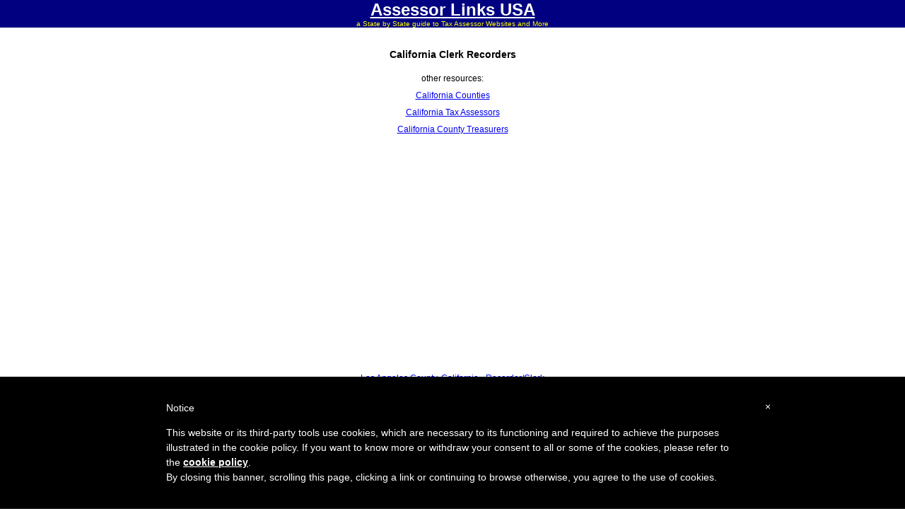

--- FILE ---
content_type: text/html
request_url: https://www.realmarketing.com/county_recorders/california_county_recorders.htm
body_size: 4032
content:
<!DOCTYPE HTML PUBLIC "-//W3C//DTD HTML 4.01 Transitional//EN">
<html>
<head>
<script async src="//pagead2.googlesyndication.com/pagead/js/adsbygoogle.js"></script>
<script>
     (adsbygoogle = window.adsbygoogle || []).push({
          google_ad_client: "ca-pub-3244795286170331",
          enable_page_level_ads: true
     });
</script>
<title>California Clerk Recorders | Realmarketing.com</title>
<meta name="description" content="utilize California Clerk Recorders to find publicly recorded documents in California, including deeds and mortgages">
<meta name="keywords" content="California Clerk Recorders, Clerk Recorder, California, Recorder, Clerk">
<meta http-equiv="Content-Type" content="text/html; charset=windows-1252">
<meta id="meta" name="viewport" content="width=device-width; initial-scale=1.0">
<style>
body
{
margin:0;
padding:0;
font-family:"Arial", Times, serif;
background-color:#FFFFFF;
}
.center
{
margin-left:auto;
margin-right:auto;
line-height:200%;
max-width:100%;
background-color:#ffffff;
text-align:center;
font-size:12px;
}
.adslot
{
margin-left:auto;
margin-right:auto;
max-width:730px;
background-color:#ffffff;
text-align:center;
}
h1 {font-size:1.125em;}
h2 {font-size:1.25em;}
p {font-size:1.00em;}
h1 {text-align:center;}
p 
{
margin-left:auto;
margin-right:auto;
width:90%;
min-width:300px;
max-width:900px;
text-align:left;
} 
li 
{
margin-left:auto;
margin-right:auto;
width:90%;
min-width:300px;
max-width:900px;
text-align:center;
} 
section, aside {
margin: 1.51515151%;
}@media all and (min-width: 550px) {
.container {
margin-left:auto;
margin-right:auto;
max-width: 850px;
text-align:center;
}
section {
float: left;
width: 46.96969696%;
}
aside {
float: right;
width: 46.96969696%;
}
}
</style>
<meta content="tb" name="Microsoft Border">
<style type="text/css"> #iubenda-cs-banner { bottom: 0px !important; left: 0px !important; position: fixed !important; width: 100% !important; z-index: 99999998 !important; background-color: black; } .iubenda-cs-content { display: block; margin: 0 auto; padding: 20px; width: auto; font-family: Helvetica,Arial,FreeSans,sans-serif; font-size: 14px; background: #000; color: #fff;} .iubenda-cs-rationale { max-width: 900px; position: relative; margin: 0 auto; } .iubenda-banner-content > p { font-family: Helvetica,Arial,FreeSans,sans-serif; line-height: 1.5; } .iubenda-cs-close-btn { margin:0; color: #fff; text-decoration: none; font-size: 14px; position: absolute; top: 0; right: 0; border: none; } .iubenda-cs-cookie-policy-lnk { text-decoration: underline; color: #fff; font-size: 14px; font-weight: 900; } </style> <script type="text/javascript"> var _iub = _iub || []; _iub.csConfiguration = {"lang":"en","siteId":1206894,"banner":{"slideDown":false,"applyStyles":false},"cookiePolicyId":68070447}; </script><script type="text/javascript" src="//cdn.iubenda.com/cookie_solution/safemode/iubenda_cs.js" charset="UTF-8" async></script></head><body><!--msnavigation--><table border="0" cellpadding="0" cellspacing="0" width="100%"><tr><td bgcolor="#000080">
<div align="center"><font color="#FFFFFF" size="5"><b><a href="https://www.realmarketing.com/"><font color="#FFFFFF">Assessor Links USA</font></a></b></font><font color="#FFFFFF" size="1"><br>
<font color="#FFFF00" face="Arial" size="1">a State by State guide to Tax Assessor Websites and More</font></font></div>
</td></tr><!--msnavigation--></table><!--msnavigation--><table border="0" cellpadding="0" cellspacing="0" dir="ltr" width="100%"><tr><!--msnavigation--><td valign="top">
<script type="text/javascript">
window.google_analytics_uacct = "UA-433875-1";
</script>
<br>
<div class="center"><div class="center"><h1><strong>California Clerk Recorders</strong></h1></div>
<div class="center">other resources:<br><a href="../counties/california_counties.htm">California Counties</a><br>
<a href="../california_assessors.htm">California Tax Assessors</a><br>
<a href="../county_treasurers/california_county_treasurers.htm">California County Treasurers</a></div><br>
<div class="adslot"><script async src="//pagead2.googlesyndication.com/pagead/js/adsbygoogle.js"></script>
<!-- Responsive Adlink #1 Assessor -->
<ins class="adsbygoogle"
     style="display:block"
     data-ad-client="ca-pub-3244795286170331"
     data-ad-slot="9982722423"
     data-ad-format="link"></ins>
<script>
(adsbygoogle = window.adsbygoogle || []).push({});
</script></div><br>
<div class="center">
<a href="http://regrec.co.la.ca.us/">Los Angeles County, California - Recorder/Clerk</a><br>
<a href="http://egov.ocgov.com/ocgov/Clerk-Recorder%20-%20Tom%20Daly">Orange County, California - Clerk - Recorder</a><br>
<a href="http://arcc.co.san-diego.ca.us/arcc/default.aspx">San Diego County, California - Assessor/Recorder/Clerk</a><br>
<a href="http://www.sbcounty.gov/arc/index2.html">San Bernardino County Recorder</a><br>
<a href="http://riverside.asrclkrec.com/">Riverside County, California - Assessor-Clerk-Recorder</a></div><br>
<div class="adslot">
<script async src="//pagead2.googlesyndication.com/pagead/js/adsbygoogle.js"></script>
<ins class="adsbygoogle"
     style="display:block; text-align:center;"
     data-ad-format="fluid"
     data-ad-layout="in-article"
     data-ad-client="ca-pub-3244795286170331"
     data-ad-slot="7939698425"></ins>
<script>
     (adsbygoogle = window.adsbygoogle || []).push({});
</script><br><br>
<script async src="//pagead2.googlesyndication.com/pagead/js/adsbygoogle.js"></script>
<!-- Responsive Adlink#2 Assessor -->
<ins class="adsbygoogle"
     style="display:block"
     data-ad-client="ca-pub-3244795286170331"
     data-ad-slot="2133694003"
     data-ad-format="link"></ins>
<script>
(adsbygoogle = window.adsbygoogle || []).push({});
</script>
</div><br>
<div class="center">
More California Clerk Recorders Below:</div><br>
<div class="center">
<a href="http://www.acgov.org/auditor/clerk/index.htm">Alameda County (CA) Recorder</a><br>
<a href="http://www.alpinecountyca.gov/departments/treasurer">Alpine County (CA) Recorder</a><br>
<a href="http://www.co.amador.ca.us/index.aspx?page=94">Amador County (CA) Recorder</a><br>
<a href="http://clerk-recorder.buttecounty.net/">Butte County, California</a><br>
<a href="http://clerk.calaverasgov.us/ClerkRecorderHome/CountyRecorder.aspx">Calaveras County (CA) Recorder</a><br>
<a href="http://www.countyofcolusa.org/index.aspx?NID=187">Colusa County (CA) Recorder</a><br>
<a href="http://www.ccclerkrec.us/connect/site/">Contra Costa County (CA) Recorder</a><br>
<a href="http://www.co.fresno.ca.us/Departments.aspx?id=186">Fresno County (CA) Recorder</a><br>
<a href="http://www.countyofglenn.net/govt/departments/recorder/">Glenn County (CA) Recorder</a><br>
<a href="http://co.humboldt.ca.us/recorder/">Humboldt County, California</a><br>
<a href="http://www.countyofkings.com/acr/clerk/index.html">Kings County (CA) Recorder</a><br>
<a href="http://www.co.lake.ca.us/Page760.aspx">Lake County (CA) Recorder</a><br>
<a href="http://www.co.lassen.ca.us/govt/dept/county_clerk/County_Recorder.asp">Lassen County (CA) Recorder</a><br>
<a href="http://www.madera-county.com/countyclerk/recorder/">Madera County (CA) Recorder</a><br>
<a href="http://199.88.77.35/depts/AR/main/index.cfm">Marin County (CA) Recorder</a><br>
<a href="http://www.co.mendocino.ca.us/acr/">Mendocino County (CA) Recorder</a><br>
<a href="http://www.co.merced.ca.us/index.aspx?NID=239">Merced County, California</a><br>
<a href="http://www.monocounty.ca.gov/departments/clerk/clerk.html">Mono County (CA) Recorder</a><br>
<a href="http://www.co.monterey.ca.us/recorder/">Monterey County, California</a><br>
<a href="http://www.countyofnapa.org/Recorder-Clerk/">Napa County (CA) Recorder</a><br>
<a href="http://www.mynevadacounty.com/nc/recorder/Pages/Home.aspx">Nevada County, California</a><br>
<a href="http://www.placer.ca.gov/Departments/Recorder.aspx">Placer County, California</a><br>
<a href="http://www.countyofplumas.com/index.aspx?NID=80">Plumas County (CA) Recorder</a><br>
<a href="http://www.ccr.saccounty.net/">Sacramento County (CA) Recorder</a><br>
<a href="http://www.sbcvote.us/">San Benito County, California</a><br>
<a href="http://www.sfassessor.org/">San Francisco County (CA) Recorder</a><br>
<a href="http://www.co.san-joaquin.ca.us/assessor_recorder/">San Joaquin County, California</a><br>
<a href="http://www.slocounty.ca.gov/Page113.aspx">San Luis Obispo County (CA) Recorder</a><br>
<a href="http://www.smcare.org/">San Mateo County (CA) Recorder</a><br>
<a href="http://sbcassessor.com/home.aspx">Santa Barbara County (CA) Recorder</a><br>
<a href="http://www.sccgov.org/sites/rec/Pages/Office-of-the-Clerk-Recorder.aspx">Santa Clara County (CA) Recorder</a><br>
<a href="http://www.co.santa-cruz.ca.us/rcd/">Santa Cruz County (CA) Recorder</a><br>
<a href="http://www.co.shasta.ca.us/index/recorder_index.aspx">Shasta County (CA) Recorder</a><br>
<a href="http://www.sierracounty.ws/index.php?module=pagemaster&amp;PAGE_user_op=view_page&amp;PAGE_id=11&amp;MMN_position=10:10">Sierra County (CA) Recorder</a><br>
<a href="http://www.co.siskiyou.ca.us/Assessor/recorder.aspx">Siskiyou County, California</a><br>
<a href="http://www.solanocounty.com/depts/ar/home.asp">Solano County (CA) Recorder</a><br>
<a href="http://www.sonoma-county.org/cra/">Sonoma County (CA) Recorder</a><br>
<a href="http://www.stanvote.com/dept.shtm">Stanislaus County, California</a><br>
<a href="http://www.co.sutter.ca.us/doc/government/depts/cr/crhome">Sutter County (CA) Recorder</a><br>
<a href="http://www.co.tehama.ca.us/index.php?option=com_content&task=view&id=19&Itemid=24">Tehama County, California</a><br>
<a href="http://www.trinitycounty.org/Departments/assessor-clerk-elect/clerkrecorder.htm">Trinity County (CA) Recorder</a><br>
<a href="http://co.tulare.ca.us/government/clerk_recorder/default.asp">Tulare County (CA) Recorder</a><br>
<a href="http://recorder.countyofventura.org/">Ventura County, California</a><br>
<a href="http://www.yolocounty.org/index.aspx?page=1024">Yolo County (CA) Recorder</a><br>
<a href="http://www.co.yuba.ca.us/Departments/Clerk/">Yuba County, California</div><br>
<div class="center">More Resources<br>
<a href="../SAVINGS/california-savings-banks.htm">California Savings Banks</a><br>
<a href="http://www.allthingspolitical.org/school_districts/CA/california_school_districts.htm">California School Districts</a><br>
<a href="http://www.allthingspolitical.org/special_districts/california_districts.htm">California Special Districts</a></div><br>
<div class="container"><section>
<script async src="//pagead2.googlesyndication.com/pagead/js/adsbygoogle.js"></script>
<!-- Responsive #3, created 10/24/16, Assessor -->
<ins class="adsbygoogle"
     style="display:block"
     data-ad-client="ca-pub-3244795286170331"
     data-ad-slot="8692633625"
     data-ad-format="auto"
     data-full-width-responsive="true"></ins>
<script>
(adsbygoogle = window.adsbygoogle || []).push({});
</script>
<br><br>
<a href="alabama_county_recorders.htm">Alabama Probate Courts</a><br>
<a href="alaska_county_recorders.htm">Alaska Clerks</a><br>
<a href="arizona_county_recorders.htm">Arizona Recorders</a><br>
<a href="arkansas_county_recorders.htm">Arkansas Circuit Clerks</a><br>
<a href="california_county_recorders.htm">California Clerk Recorders</a><br>
<a href="colorado_county_recorders.htm">Colorado Clerk Recorders</a><br>
<a href="delaware_county_recorders.htm">Delaware Recorder of Deeds</a><br>
<a href="florida_county_recorders.htm">Florida Clerks</a><br>
<a href="georgia_county_recorders.htm">Georgia Clerk of Courts</a><br>
<a href="idaho_county_recorders.htm">Idaho Clerk Recorders</a><br>
<a href="illinois_county_recorders.htm">Illinois Recorders</a><br>
<a href="indiana_county_recorders.htm">Indiana Recorders</a><br>
<a href="iowa_county_recorders.htm">Iowa Recorders</a><br>
<a href="kansas_county_recorders.htm">Kansas Register of Deeds</a><br>
<a href="kentucky_county_recorders.htm">Kentucky Clerks</a><br>
<a href="louisiana_county_recorders.htm">Louisiana Clerk Recorders</a><br>
<a href="maine_county_recorders.htm">Maine Registry of Deeds</a><br>
<a href="maryland_county_recorders.htm">Maryland Circuit Court Clerks</a><br>
<a href="massachusetts_county_recorders.htm">Massachusetts Registry of Deeds</a><br>
<a href="michigan_county_recorders.htm">Michigan Register of Deeds</a><br>
<a href="minnesota_county_recorders.htm">Minnesota Recorders</a><br>
<a href="mississippi_county_recorders.htm">Mississippi Chancery Clerks</a><br>
<a href="missouri_county_recorders.htm">Missouri Recorder of Deeds</a></section>
<aside>
<script async src="//pagead2.googlesyndication.com/pagead/js/adsbygoogle.js"></script>
<!-- Responsive #2, created 5/31/15, Assessor -->
<ins class="adsbygoogle"
     style="display:block"
     data-ad-client="ca-pub-3244795286170331"
     data-ad-slot="8311692423"
     data-ad-format="auto"></ins>
<script>
(adsbygoogle = window.adsbygoogle || []).push({});
</script><br><br>
<a href="montana_county_recorders.htm">Montana Clerk Recorders</a><br>
<a href="nebraska_county_recorders.htm">Nebraska Register of Deeds</a><br>
<a href="nevada_county_recorders.htm">Nevada Recorders</a><br>
<a href="new_hampshire_county_recorders.htm">New Hampshire Registry of Deeds</a><br>
<a href="new_jersey_county_recorders.htm">New Jersey Clerks</a><br>
<a href="new_mexico_county_recorders.htm">New Mexico Clerks</a><br>
<a href="new_york_county_recorders.htm">New York Clerks</a><br>
<a href="north_carolina_county_recorders.htm">North Carolina Register of Deeds</a><br>
<a href="north_dakota_county_recorders.htm">North Dakota Recorders</a><br>
<a href="ohio_county_recorders.htm">Ohio Recorders</a><br>
<a href="oklahoma_county_recorders.htm">Oklahoma Clerks</a><br>
<a href="oregon_county_recorders.htm">Oregon Clerks</a><br>
<a href="pennsylvania_county_recorders.htm">Pennsylvania Recorder of Deeds</a><br>
<a href="south_carolina_county_recorders.htm">South Carolina Register of Deeds</a><br>
<a href="south_dakota_county_recorders.htm">South Dakota Register of Deeds</a><br>
<a href="tennessee_county_recorders.htm">Tennessee Register of Deeds</a><br>
<a href="texas_county_recorders.htm">Texas Clerks</a><br>
<a href="utah_county_recorders.htm">Utah Recorders</a><br>
<a href="virginia_county_recorders.htm">Virginia Circuit Court Clerks</a><br>
<a href="washington_county_recorders.htm">Washington Recorders</a><br>
<a href="west_virginia_county_recorders.htm">West Virginia Clerks</a><br>
<a href="wisconsin_county_recorders.htm">Wisconsin Register of Deeds</a><br>
<a href="wyoming_county_recorders.htm">Wyoming Clerks</a></aside></div><br><br>
<br>
<br>
<script type="text/javascript">
var gaJsHost = (("https:" == document.location.protocol) ? "https://ssl." : "http://www.");
document.write(unescape("%3Cscript src='" + gaJsHost + "google-analytics.com/ga.js' type='text/javascript'%3E%3C/script%3E"));
</script>
<script type="text/javascript">
try {
var pageTracker = _gat._getTracker("UA-433875-1");
pageTracker._trackPageview();
} catch(err) {}</script>

</div>

<!-- Go to www.addthis.com/dashboard to customize your tools -->
<script type="text/javascript" src="//s7.addthis.com/js/300/addthis_widget.js#pubid=ra-544f08b864aa7990" async="async"></script>

<br>


<!--msnavigation--></td></tr><!--msnavigation--></table><!--msnavigation--><table border="0" cellpadding="0" cellspacing="0" width="100%"><tr><td>
<div align="center">
<b><a href="https://www.realmarketing.com/sitemap.htm">Assessor Links USA Sitemap</a> </b></div><br>
<div align="center"><font size="2">
To report a broken link or to suggest a new site for our online resource guide, please <a href="mailto:info@proquantum.com">Contact Us.</a><br><br>
Proquantum Corporation.<br>
Copyright @ 2004-2020<br>
Use of this website is expressly subject to the various<br>
terms and conditions set forth in our<br><br>
<a href="../user_agreement.htm">User Agreement/Disclaimer</a>,&nbsp;
<a href="https://www.iubenda.com/privacy-policy/68070447">Privacy Policy</a>&nbsp;and 
<a href="https://www.iubenda.com/privacy-policy/68070447/cookie-policy">Cookie Policy</a><br><br>
Other Proquantum sites:<br><br>
<a href="http://healthguideusa.org">Health Guide USA</a><br><br>
<a href="http://www.allthingspolitical.org">All Things Political</a>&nbsp;&nbsp;&nbsp;
<a href="http://www.jugglingcats.com">Juggling Cats</a>&nbsp;&nbsp;&nbsp;&nbsp;
<a href="http://www.engineersguideusa.com/">Engineers Guide USA</a></font></div><br>


</td></tr><!--msnavigation--></table></body></html>

--- FILE ---
content_type: text/html; charset=utf-8
request_url: https://www.google.com/recaptcha/api2/aframe
body_size: 269
content:
<!DOCTYPE HTML><html><head><meta http-equiv="content-type" content="text/html; charset=UTF-8"></head><body><script nonce="I-kSfPelXwQz2QS-4Tqkyw">/** Anti-fraud and anti-abuse applications only. See google.com/recaptcha */ try{var clients={'sodar':'https://pagead2.googlesyndication.com/pagead/sodar?'};window.addEventListener("message",function(a){try{if(a.source===window.parent){var b=JSON.parse(a.data);var c=clients[b['id']];if(c){var d=document.createElement('img');d.src=c+b['params']+'&rc='+(localStorage.getItem("rc::a")?sessionStorage.getItem("rc::b"):"");window.document.body.appendChild(d);sessionStorage.setItem("rc::e",parseInt(sessionStorage.getItem("rc::e")||0)+1);localStorage.setItem("rc::h",'1768658530648');}}}catch(b){}});window.parent.postMessage("_grecaptcha_ready", "*");}catch(b){}</script></body></html>

--- FILE ---
content_type: application/javascript; charset=utf-8
request_url: https://www.iubenda.com/cookie-solution/confs/js/68070447.js
body_size: -231
content:
_iub.csRC = { consApiKey: 'vlwlUAehUYQwxlbhKx8GHQT0E53KHRvf', showBranding: false, publicId: '87d7adea-6db6-11ee-8bfc-5ad8d8c564c0', floatingGroup: false };
_iub.csEnabled = true;
_iub.csPurposes = [5,4,3,1,"sh","s"];
_iub.cpUpd = 1732530049;
_iub.csT = 0.5;
_iub.googleConsentModeV2 = true;
_iub.totalNumberOfProviders = 3;
